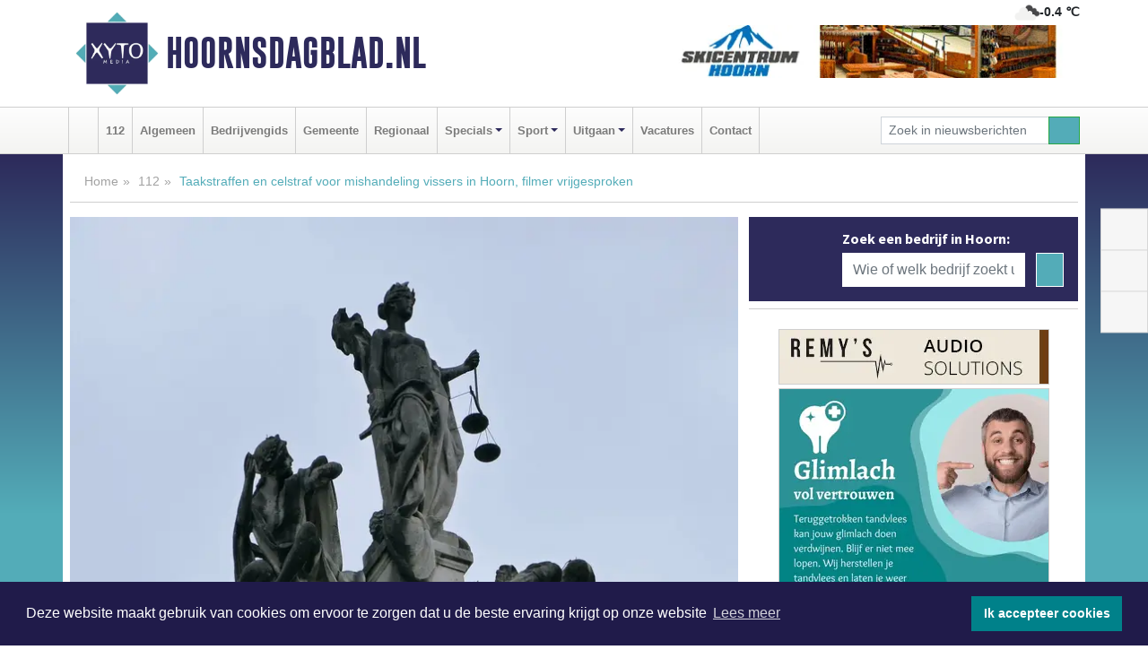

--- FILE ---
content_type: text/html; charset=UTF-8
request_url: https://www.hoornsdagblad.nl/112/taakstraffen-en-celstraf-voor-mishandeling-vissers-in-hoorn-filmer-vrijgesproken
body_size: 10447
content:
<!DOCTYPE html><html
lang="nl"><head><meta
charset="utf-8"><meta
http-equiv="Content-Type" content="text/html; charset=UTF-8"><meta
name="description" content="Taakstraffen en celstraf voor mishandeling vissers in Hoorn, filmer vrijgesproken. Lees dit nieuwsbericht op Hoornsdagblad.nl"><meta
name="author" content="Hoornsdagblad.nl"><link
rel="schema.DC" href="http://purl.org/dc/elements/1.1/"><link
rel="schema.DCTERMS" href="http://purl.org/dc/terms/"><link
rel="preload" as="font" type="font/woff" href="https://www.hoornsdagblad.nl/fonts/fontawesome/fa-brands-400.woff" crossorigin="anonymous"><link
rel="preload" as="font" type="font/woff2" href="https://www.hoornsdagblad.nl/fonts/fontawesome/fa-brands-400.woff2" crossorigin="anonymous"><link
rel="preload" as="font" type="font/woff" href="https://www.hoornsdagblad.nl/fonts/fontawesome/fa-regular-400.woff" crossorigin="anonymous"><link
rel="preload" as="font" type="font/woff2" href="https://www.hoornsdagblad.nl/fonts/fontawesome/fa-regular-400.woff2" crossorigin="anonymous"><link
rel="preload" as="font" type="font/woff" href="https://www.hoornsdagblad.nl/fonts/fontawesome/fa-solid-900.woff" crossorigin="anonymous"><link
rel="preload" as="font" type="font/woff2" href="https://www.hoornsdagblad.nl/fonts/fontawesome/fa-solid-900.woff2" crossorigin="anonymous"><link
rel="preload" as="font" type="font/woff2" href="https://www.hoornsdagblad.nl/fonts/sourcesanspro-regular-v21-latin.woff2" crossorigin="anonymous"><link
rel="preload" as="font" type="font/woff2" href="https://www.hoornsdagblad.nl/fonts/sourcesanspro-bold-v21-latin.woff2" crossorigin="anonymous"><link
rel="preload" as="font" type="font/woff2" href="https://www.hoornsdagblad.nl/fonts/gobold_bold-webfont.woff2" crossorigin="anonymous"><link
rel="shortcut icon" type="image/ico" href="https://www.hoornsdagblad.nl/favicon.ico?"><link
rel="icon" type="image/png" href="https://www.hoornsdagblad.nl/images/icons/favicon-16x16.png" sizes="16x16"><link
rel="icon" type="image/png" href="https://www.hoornsdagblad.nl/images/icons/favicon-32x32.png" sizes="32x32"><link
rel="icon" type="image/png" href="https://www.hoornsdagblad.nl/images/icons/favicon-96x96.png" sizes="96x96"><link
rel="manifest" href="https://www.hoornsdagblad.nl/manifest.json"><link
rel="icon" type="image/png" href="https://www.hoornsdagblad.nl/images/icons/android-icon-192x192.png" sizes="192x192"><link
rel="apple-touch-icon" href="https://www.hoornsdagblad.nl/images/icons/apple-icon-57x57.png" sizes="57x57"><link
rel="apple-touch-icon" href="https://www.hoornsdagblad.nl/images/icons/apple-icon-60x60.png" sizes="60x60"><link
rel="apple-touch-icon" href="https://www.hoornsdagblad.nl/images/icons/apple-icon-72x72.png" sizes="72x72"><link
rel="apple-touch-icon" href="https://www.hoornsdagblad.nl/images/icons/apple-icon-76x76.png" sizes="76x76"><link
rel="apple-touch-icon" href="https://www.hoornsdagblad.nl/images/icons/apple-icon-114x114.png" sizes="114x114"><link
rel="apple-touch-icon" href="https://www.hoornsdagblad.nl/images/icons/apple-icon-120x120.png" sizes="120x120"><link
rel="apple-touch-icon" href="https://www.hoornsdagblad.nl/images/icons/apple-icon-144x144.png" sizes="144x144"><link
rel="apple-touch-icon" href="https://www.hoornsdagblad.nl/images/icons/apple-icon-152x152.png" sizes="152x152"><link
rel="apple-touch-icon" href="https://www.hoornsdagblad.nl/images/icons/apple-icon-180x180.png" sizes="180x180"><link
rel="canonical" href="https://www.hoornsdagblad.nl/112/taakstraffen-en-celstraf-voor-mishandeling-vissers-in-hoorn-filmer-vrijgesproken"><meta
http-equiv="X-UA-Compatible" content="IE=edge"><meta
name="viewport" content="width=device-width, initial-scale=1, shrink-to-fit=no"><meta
name="format-detection" content="telephone=no"><meta
name="dcterms.creator" content="copyright (c) 2026 - Xyto.nl"><meta
name="dcterms.format" content="text/html; charset=UTF-8"><meta
name="theme-color" content="#0d0854"><meta
name="msapplication-TileColor" content="#0d0854"><meta
name="msapplication-TileImage" content="https://www.hoornsdagblad.nl/images/icons/ms-icon-144x144.png"><meta
name="msapplication-square70x70logo" content="https://www.hoornsdagblad.nl/images/icons/ms-icon-70x70.png"><meta
name="msapplication-square150x150logo" content="https://www.hoornsdagblad.nl/images/icons/ms-icon-150x150.png"><meta
name="msapplication-wide310x150logo" content="https://www.hoornsdagblad.nl/images/icons/ms-icon-310x150.png"><meta
name="msapplication-square310x310logo" content="https://www.hoornsdagblad.nl/images/icons/ms-icon-310x310.png"><meta
property="fb:pages" content="278481988995788"><meta
name="dcterms.title" content="Taakstraffen en celstraf voor mishandeling vissers in Hoorn, filmer vrijgesproken"><meta
name="dcterms.subject" content="nieuws"><meta
name="dcterms.description" content="Taakstraffen en celstraf voor mishandeling vissers in Hoorn, filmer vrijgesproken. Lees dit nieuwsbericht op Hoornsdagblad.nl"><meta
property="og:title" content="Taakstraffen en celstraf voor mishandeling vissers in Hoorn, filmer vrijgesproken"><meta
property="og:type" content="article"><meta
property="og:image" content="https://www.hoornsdagblad.nl/image/28349_43994_375_375.webp"><meta
property="og:image:width" content="563"><meta
property="og:image:height" content="375"><meta
property="og:url" content="https://www.hoornsdagblad.nl/112/taakstraffen-en-celstraf-voor-mishandeling-vissers-in-hoorn-filmer-vrijgesproken"><meta
property="og:site_name" content="https://www.hoornsdagblad.nl/"><meta
property="og:description" content="Taakstraffen en celstraf voor mishandeling vissers in Hoorn, filmer vrijgesproken. Lees dit nieuwsbericht op Hoornsdagblad.nl"><link
rel="icon" type="image/x-icon" href="https://www.hoornsdagblad.nl/favicon.ico"><title>Taakstraffen en celstraf voor mishandeling vissers in Hoorn, filmer vrijgesproken</title><base
href="https://www.hoornsdagblad.nl/"> <script>var rootURL='https://www.hoornsdagblad.nl/';</script><link
type="text/css" href="https://www.hoornsdagblad.nl/css/libsblue.min.css?1764842389" rel="stylesheet" media="screen"><script>window.addEventListener("load",function(){window.cookieconsent.initialise({"palette":{"popup":{"background":"#201B4A","text":"#FFFFFF"},"button":{"background":"#00818A"}},"theme":"block","position":"bottom","static":false,"content":{"message":"Deze website maakt gebruik van cookies om ervoor te zorgen dat u de beste ervaring krijgt op onze website","dismiss":"Ik accepteer cookies","link":"Lees meer","href":"https://www.hoornsdagblad.nl/page/cookienotice",}})});</script> <link
rel="preconnect" href="https://www.google-analytics.com/"> <script async="async" src="https://www.googletagmanager.com/gtag/js?id=UA-80663661-4"></script><script>window.dataLayer=window.dataLayer||[];function gtag(){dataLayer.push(arguments);}
gtag('js',new Date());gtag('config','UA-80663661-4');</script> </head><body> <script type="text/javascript">const applicationServerPublicKey='BM0ijZB7EHg30_zgnz17ZwIWf05tx8AFNUzr-iWwgoL4KvjGEjdP-xYM9xyl2n0xrfUYkygDZR5t4wRKtLka36E';</script><script type="application/ld+json">{
			"@context":"https://schema.org",
			"@type":"WebSite",
			"@id":"#WebSite",
			"url":"https://www.hoornsdagblad.nl/",
			"inLanguage": "nl-nl",
			"publisher":{
				"@type":"Organization",
				"name":"Hoornsdagblad.nl",
				"email": "redactie@xyto.nl",
				"telephone": "072 8200 600",
				"url":"https://www.hoornsdagblad.nl/",
				"sameAs": ["https://www.facebook.com/Hoorns-Dagblad-278481988995788/","https://twitter.com/xyto_hoorn","https://www.youtube.com/channel/UCfuP4gg95eWxkYIfbFEm2yQ"],
				"logo":
				{
         			"@type":"ImageObject",
         			"width":"300",
         			"url":"https://www.hoornsdagblad.nl/images/design/xyto/logo.png",
         			"height":"300"
      			}
			},
			"potentialAction": 
			{
				"@type": "SearchAction",
				"target": "https://www.hoornsdagblad.nl/newssearch?searchtext={search_term_string}",
				"query-input": "required name=search_term_string"
			}
		}</script><div
class="container brandbar"><div
class="row"><div
class="col-12 col-md-9 col-lg-7"><div
class="row no-gutters"><div
class="col-2 col-md-2 logo"><picture><source
type="image/webp" srcset="https://www.hoornsdagblad.nl/images/design/xyto/logo.webp"></source><source
type="image/png" srcset="https://www.hoornsdagblad.nl/images/design/xyto/logo.png"></source><img
class="img-fluid" width="300" height="300" alt="logo" src="https://www.hoornsdagblad.nl/images/design/xyto/logo.png"></picture></div><div
class="col-8 col-md-10 my-auto"><span
class="domain"><a
href="https://www.hoornsdagblad.nl/">Hoornsdagblad.nl</a></span></div><div
class="col-2 my-auto navbar-light d-block d-md-none text-center"><button
class="navbar-toggler p-0 border-0" type="button" data-toggle="offcanvas" data-disableScrolling="false" aria-label="Toggle Navigation"><span
class="navbar-toggler-icon"></span></button></div></div></div><div
class="col-12 col-md-3 col-lg-5 d-none d-md-block">
<span
class="align-text-top float-right weather"><img
class="img-fluid" width="70" height="70" src="https://www.hoornsdagblad.nl/images/weather/04n.png" alt="Half bewolkt"><strong>-0.4 ℃</strong></span><div><a
href="https://www.hoornsdagblad.nl/out/14153" class="banner" style="--aspect-ratio:468/60; --max-width:468px" target="_blank" onclick="gtag('event', 'banner-click', {'eventCategory': 'Affiliate', 'eventLabel': 'skicentrum-hoorn - 14153'});" rel="nofollow noopener"><picture><source
type="image/webp" data-srcset="https://www.hoornsdagblad.nl/banner/1id6y_14153.webp"></source><source
data-srcset="https://www.hoornsdagblad.nl/banner/1id6y_14153.gif" type="image/gif"></source><img
class="img-fluid lazyload" data-src="https://www.hoornsdagblad.nl/banner/1id6y_14153.gif" alt="skicentrum-hoorn" width="468" height="60"></picture></a></div></div></div></div><nav
class="navbar navbar-expand-md navbar-light bg-light menubar sticky-top p-0"><div
class="container"><div
class="navbar-collapse offcanvas-collapse" id="menubarMain"><div
class="d-md-none border text-center p-2" id="a2hs"><div
class=""><p>Hoornsdagblad.nl als app?</p>
<button
type="button" class="btn btn-link" id="btn-a2hs-no">Nee, nu niet</button><button
type="button" class="btn btn-success" id="btn-a2hs-yes">Installeren</button></div></div><ul
class="nav navbar-nav mr-auto"><li
class="nav-item pl-1 pr-1"><a
class="nav-link" href="https://www.hoornsdagblad.nl/" title="Home"><i
class="fas fa-home" aria-hidden="true"></i></a></li><li
class="nav-item pl-1 pr-1"><a
class="nav-link" href="112">112</a></li><li
class="nav-item pl-1 pr-1"><a
class="nav-link" href="algemeen">Algemeen</a></li><li
class="nav-item pl-1 pr-1"><a
class="nav-link" href="bedrijvengids">Bedrijvengids</a></li><li
class="nav-item pl-1 pr-1"><a
class="nav-link" href="gemeente">Gemeente</a></li><li
class="nav-item pl-1 pr-1"><a
class="nav-link" href="regio">Regionaal</a></li><li
class="nav-item dropdown pl-1 pr-1">
<a
class="nav-link dropdown-toggle" href="#" id="navbarDropdown6" role="button" data-toggle="dropdown" aria-haspopup="true" aria-expanded="false">Specials</a><div
class="dropdown-menu p-0" aria-labelledby="navbarDropdown6">
<a
class="dropdown-item" href="specials"><strong>Specials</strong></a><div
class="dropdown-divider m-0"></div>
<a
class="dropdown-item" href="buitenleven">Buitenleven</a><div
class="dropdown-divider m-0"></div>
<a
class="dropdown-item" href="camperspecial">Campers</a><div
class="dropdown-divider m-0"></div>
<a
class="dropdown-item" href="feestdagen">Feestdagen</a><div
class="dropdown-divider m-0"></div>
<a
class="dropdown-item" href="goededoelen">Goede doelen</a><div
class="dropdown-divider m-0"></div>
<a
class="dropdown-item" href="trouwspecial">Trouwen</a><div
class="dropdown-divider m-0"></div>
<a
class="dropdown-item" href="uitvaartspecial">Uitvaart</a><div
class="dropdown-divider m-0"></div>
<a
class="dropdown-item" href="vakantie">Vakantie</a><div
class="dropdown-divider m-0"></div>
<a
class="dropdown-item" href="watersport">Watersport</a><div
class="dropdown-divider m-0"></div>
<a
class="dropdown-item" href="wonen">Wonen</a><div
class="dropdown-divider m-0"></div>
<a
class="dropdown-item" href="zorg-en-gezondheid">Zorg en gezondheid</a></div></li><li
class="nav-item dropdown pl-1 pr-1">
<a
class="nav-link dropdown-toggle" href="#" id="navbarDropdown7" role="button" data-toggle="dropdown" aria-haspopup="true" aria-expanded="false">Sport</a><div
class="dropdown-menu p-0" aria-labelledby="navbarDropdown7">
<a
class="dropdown-item" href="sport"><strong>Sport</strong></a><div
class="dropdown-divider m-0"></div>
<a
class="dropdown-item" href="hv-hoorn">HV Hoorn</a></div></li><li
class="nav-item dropdown pl-1 pr-1">
<a
class="nav-link dropdown-toggle" href="#" id="navbarDropdown8" role="button" data-toggle="dropdown" aria-haspopup="true" aria-expanded="false">Uitgaan</a><div
class="dropdown-menu p-0" aria-labelledby="navbarDropdown8">
<a
class="dropdown-item" href="uitgaan"><strong>Uitgaan</strong></a><div
class="dropdown-divider m-0"></div>
<a
class="dropdown-item" href="dagje-weg">Dagje weg</a></div></li><li
class="nav-item pl-1 pr-1"><a
class="nav-link" href="vacatures">Vacatures</a></li><li
class="nav-item pl-1 pr-1"><a
class="nav-link" href="contact">Contact</a></li></ul><form
class="form-inline my-2 my-lg-0" role="search" action="https://www.hoornsdagblad.nl/newssearch"><div
class="input-group input-group-sm">
<input
id="searchtext" class="form-control" name="searchtext" type="text" aria-label="Zoek in nieuwsberichten" placeholder="Zoek in nieuwsberichten" required="required"><div
class="input-group-append"><button
class="btn btn-outline-success my-0" type="submit" aria-label="Zoeken"><span
class="far fa-search"></span></button></div></div></form></div></div></nav><div
class="container-fluid main"> <script type="application/ld+json">{
			   "@context":"https://schema.org",
			   "@type":"NewsArticle",
			   "author":{
			      "@type":"Person",
			      "name":"Redactie"
			   },
			   "description":"HOORN - De rechtbank Noord-Holland heeft 3 verdachten van mishandeling van 2 vissers, gepleegd in juni 2022 in recreatiegebied de Hulk in Hoorn, veroordeeld voor openlijke geweldpleging. Hierbij raakte één van de vissers ernstig gewond met blijvende blindheid aan één oog tot gevolg. De 3 verdachten [...]",
			   "datePublished":"2023-12-21T21:20:05+01:00",
			   "isAccessibleForFree":"true",
			   "mainEntityOfPage":{
			      "@type":"WebPage",
			      "name":"Taakstraffen en celstraf voor mishandeling vissers in Hoorn, filmer vrijgesproken",
			      "description":"HOORN - De rechtbank Noord-Holland heeft 3 verdachten van mishandeling van 2 vissers, gepleegd in juni 2022 in recreatiegebied de Hulk in Hoorn, veroordeeld voor openlijke geweldpleging. Hierbij raakte één van de vissers ernstig gewond met blijvende blindheid aan één oog tot gevolg. De 3 verdachten [...]",
			      "@id":"https://www.hoornsdagblad.nl/112/taakstraffen-en-celstraf-voor-mishandeling-vissers-in-hoorn-filmer-vrijgesproken",
			      "url":"https://www.hoornsdagblad.nl/112/taakstraffen-en-celstraf-voor-mishandeling-vissers-in-hoorn-filmer-vrijgesproken"
			   },
			   "copyrightYear":"2023",
			   "publisher":{
			      "@type":"Organization",
			      "name":"Hoornsdagblad.nl",
			      "logo":{
			         "@type":"ImageObject",
			         "width":"300",
			         "url":"https://www.hoornsdagblad.nl/images/design/xyto/logo.png",
			         "height":"300"
			      }
			   },
			   "@id":"https://www.hoornsdagblad.nl/112/taakstraffen-en-celstraf-voor-mishandeling-vissers-in-hoorn-filmer-vrijgesproken#Article",
			   "headline":"HOORN - De rechtbank Noord-Holland heeft 3 verdachten van mishandeling van 2 vissers, gepleegd in [...]",
			   "image": "https://www.hoornsdagblad.nl/image/28349_43994_500_500.webp",
			   "articleSection":"112"
			}</script><div
class="container content p-0 pb-md-5 p-md-2"><div
class="row no-gutters-xs"><div
class="col-12"><ol
class="breadcrumb d-none d-md-block"><li><a
href="https://www.hoornsdagblad.nl/">Home</a></li><li><a
href="https://www.hoornsdagblad.nl/112">112</a></li><li
class="active">Taakstraffen en celstraf voor mishandeling vissers in Hoorn, filmer vrijgesproken</li></ol></div></div><div
class="row no-gutters-xs"><div
class="col-12 col-md-8"><div
class="card article border-0"><div
class="card-header p-0"><div
class="newsitemimages topimage"><a
class="d-block" style="--aspect-ratio: 3/2;" data-sources='[{"type": "image/webp","srcset": "https://www.hoornsdagblad.nl/image/28349_43994_1200_1200.webp"},{"type": "image/jpeg","srcset": "https://www.hoornsdagblad.nl/image/28349_43994_1200_1200.jpg"}]' href="https://www.hoornsdagblad.nl/image/28349_43994_1200_1200.webp"><picture><source
type="image/webp" srcset="https://www.hoornsdagblad.nl/image/28349_43994_250_250.webp 375w, https://www.hoornsdagblad.nl/image/28349_43994_375_375.webp 563w, https://www.hoornsdagblad.nl/image/28349_43994_500_500.webp 750w"></source><source
type="image/jpeg" srcset="https://www.hoornsdagblad.nl/image/28349_43994_250_250.jpg 375w, https://www.hoornsdagblad.nl/image/28349_43994_375_375.jpg 563w, https://www.hoornsdagblad.nl/image/28349_43994_500_500.jpg 750w"></source><img
src="image/28349_43994_500_500.webp" class="img-fluid" srcset="https://www.hoornsdagblad.nl/image/28349_43994_250_250.jpg 375w, https://www.hoornsdagblad.nl/image/28349_43994_375_375.jpg 563w, https://www.hoornsdagblad.nl/image/28349_43994_500_500.jpg 750w" sizes="(min-width: 1000px) 750px,  (min-width: 400px) 563px, 375px" alt="Taakstraffen en celstraf voor mishandeling vissers in Hoorn, filmer vrijgesproken" width="750" height="500"></picture></a></div></div><div
class="card-body mt-3 p-2 p-md-1"><h1>Taakstraffen en celstraf voor mishandeling vissers in Hoorn, filmer vrijgesproken</h1><div
class="d-flex justify-content-between article-information mb-3"><div>Door <strong>Redactie</strong> op Donderdag 21 december 2023, 21:20 uur
<i
class="fas fa-tags" aria-hidden="true"></i> <a
href="tag/verdachten">verdachten</a>, <a
href="tag/vissers">vissers</a>, <a
href="tag/veroordeeld">veroordeeld</a>
<i
class="fas fa-folder" aria-hidden="true"></i> <a
href="112">112</a></div><div
class="ml-3 text-right">
Bron: <a
href="https://www.rechtspraak.nl/Organisatie-en-contact/Organisatie/Rechtbanken/Rechtbank-Noord-Holland/Nieuws/Paginas/Taakstraffen-en-celstraf-voor-mishandeling-vissers-in-Hoorn-en-filmer-vrijgesproken.aspx" target="_blank" rel="noopener nofollow">Rechtspraak.nl</a></div></div><div
class="article-text"><b>HOORN - De rechtbank Noord-Holland heeft 3 verdachten van mishandeling van 2 vissers, gepleegd in juni 2022 in recreatiegebied de Hulk in Hoorn, veroordeeld voor openlijke geweldpleging. Hierbij raakte één van de vissers ernstig gewond met blijvende blindheid aan één oog tot gevolg. De 3 verdachten krijgen taakstraffen variërend van 120 tot 150 uur. Een van hen is ook veroordeeld voor het bezit van harddrugs en krijgt naast zijn taakstraf ook een gevangenisstraf van 45 dagen, gelijk aan de tijd die hij in voorarrest heeft gezeten. Deze 3 verdachten zijn ook veroordeeld tot het betalen van een schadevergoeding aan het slachtoffer dat gewond is geraakt. De 4e verdachte, die alleen het incident filmde, heeft volgens de rechtbank niet bijgedragen aan het geweld en is vrijgesproken.</b><p><br
/></p><h2>Kapotte peddels</h2><p></p><p></p><p></p><p>Op 22 juni 2022 maakten de verdachten samen met een 5de verdachte, die al eerder is veroordeeld, een kanotocht in recreatiegebied de Hulk in Hoorn. Toen de jongens volgens de 2 vissers door of te dicht langs de vislijnen voeren, ontstond een scheldpartij. De verdachten zijn enige tijd later met peddels in de hand lopend teruggegaan naar de vissers. Ze stelden zich bovenaan het talud in een rij op en zijn vervolgens met hun peddels in de hand het talud afgelopen richting de vissers. Twee verdachten hadden op dat moment een peddel waarvan het blad was afgebroken.<br
/></p><p></p><p></p><h2>Oordeel van de rechtbank</h2><p></p><p></p><p></p><p>Naar het oordeel van de rechtbank hebben de verdachten gezamenlijk de confrontatie opgezocht met beide vissers en vervolgens met zijn vieren openlijk geweld uitgeoefend op de 2 slachtoffers door met de peddels dreigend op de vissers af te lopen, op en in de richting van de slachtoffers te slaan en een scherpe afgebroken peddel in het gezicht van 1 van de vissers te gooien.</p><p>De verdachten hebben zich schuldig gemaakt aan openlijke geweldpleging. Het geweld heeft grote impact gehad op het slachtoffer en zijn partner, die ook bij het incident aanwezig was. Openlijke geweldpleging, gepleegd op klaarlichte dag in een recreatiegebied, draagt bij aan gevoelens van angst en onveiligheid onder burgers. De rechtbank rekent dit de verdachten zeer aan. De 5de medeverdachte, die de kapotte peddel gooide waardoor het ernstige oogletsel is veroorzaakt, is op 20 april 2023 veroordeeld tot 2 jaar gevangenisstraf, waarvan 6 maanden voorwaardelijk.<br
/><br
/><br
/></p><p></p><p></p></div><div
class="row no-gutters-xs"><div
class="col-12 col-md-12 mb-3"></div></div></div><div
class="d-block d-md-none"><div
class="container bannerrow pb-3"><div
class="row mx-auto"><div
class="col-12 col-md-6 mt-3"><a
href="https://www.hoornsdagblad.nl/out/13806" class="banner" style="--aspect-ratio:468/60; --max-width:468px" target="_blank" onclick="gtag('event', 'banner-click', {'eventCategory': 'Affiliate', 'eventLabel': 'ijssalon-vivaldi-hoorn-bv - 13806'});" rel="nofollow noopener"><picture><source
type="image/webp" data-srcset="https://www.hoornsdagblad.nl/banner/12m5c_13806.webp"></source><source
data-srcset="https://www.hoornsdagblad.nl/banner/12m5c_13806.gif" type="image/gif"></source><img
class="img-fluid lazyload" data-src="https://www.hoornsdagblad.nl/banner/12m5c_13806.gif" alt="ijssalon-vivaldi-hoorn-bv" width="468" height="60"></picture></a></div></div></div></div><div
class="card-body mt-3 p-2 p-md-1 whatsapp"><div
class="row"><div
class="col-2 p-0 d-none d-md-block"><img
data-src="https://www.hoornsdagblad.nl/images/whatsapp.png" width="100" height="100" class="img-fluid float-left pt-md-4 pl-md-4 d-none d-md-block lazyload" alt="Whatsapp"></div><div
class="col-12 col-md-8 text-center p-1"><p>Heb je een leuke tip, foto of video die je met ons wilt delen?</p>
<span>APP ONS!</span><span> T.
<a
href="https://api.whatsapp.com/send?phone=31657471321">06 - 574 71 321</a></span></div><div
class="col-2 p-0 d-none d-md-block"><img
data-src="https://www.hoornsdagblad.nl/images/phone-in-hand.png" width="138" height="160" class="img-fluid lazyload" alt="telefoon in hand"></div></div></div><div
class="card-footer"><div
class="row no-gutters-xs sharemedia"><div
class="col-12 col-md-12 likebutton pb-3"><div
class="fb-like" data-layout="standard" data-action="like" data-size="large" data-share="false" data-show-faces="false" data-href="https://www.hoornsdagblad.nl/112%2Ftaakstraffen-en-celstraf-voor-mishandeling-vissers-in-hoorn-filmer-vrijgesproken"></div></div><div
class="col-12 col-md-4 mb-2"><a
class="btn btn-social btn-facebook w-100" href="javascript:shareWindow('https://www.facebook.com/sharer/sharer.php?u=https://www.hoornsdagblad.nl/112%2Ftaakstraffen-en-celstraf-voor-mishandeling-vissers-in-hoorn-filmer-vrijgesproken')"><span
class="fab fa-facebook-f"></span>Deel op Facebook</a></div><div
class="col-12 col-md-4 mb-2"><a
class="btn btn-social btn-twitter w-100" data-size="large" href="javascript:shareWindow('https://x.com/intent/tweet?text=Taakstraffen%20en%20celstraf%20voor%20mishandeling%20vissers%20in%20Hoorn,%20filmer%20vrijgesproken&amp;url=https://www.hoornsdagblad.nl/112%2Ftaakstraffen-en-celstraf-voor-mishandeling-vissers-in-hoorn-filmer-vrijgesproken')"><span
class="fab fa-x-twitter"></span>Post op X</a></div><div
class="col-12 col-md-4 mb-2"><a
class="btn btn-social btn-google w-100" href="mailto:redactie@xyto.nl?subject=%5BTip%20de%20redactie%5D%20-%20Taakstraffen%20en%20celstraf%20voor%20mishandeling%20vissers%20in%20Hoorn,%20filmer%20vrijgesproken&amp;body=https://www.hoornsdagblad.nl/112%2Ftaakstraffen-en-celstraf-voor-mishandeling-vissers-in-hoorn-filmer-vrijgesproken"><span
class="fas fa-envelope"></span>Tip de redactie</a></div></div></div></div><div
class="card border-0 p-0 mb-3 related"><div
class="card-header"><h4 class="mb-0">Verder in het nieuws:</h4></div><div
class="card-body p-0"><div
class="row no-gutters-xs"><div
class="col-12 col-md-6 article-related mt-3"><div
class="row no-gutters-xs h-100 mr-2"><div
class="col-4 p-2"><a
href="112/drie-aanhoudingen-na-meerdere-straatroven-in-hoorn" title=""><picture><source
type="image/webp" data-srcset="https://www.hoornsdagblad.nl/image/28343_43986_175_175.webp"></source><source
type="image/jpeg" data-srcset="https://www.hoornsdagblad.nl/image/28343_43986_175_175.jpg"></source><img
class="img-fluid lazyload" data-src="https://www.hoornsdagblad.nl/image/28343_43986_175_175.jpg" alt="Drie aanhoudingen na meerdere straatroven in Hoorn" width="263" height="175"></picture></a></div><div
class="col-8 p-2"><h5 class="mt-0"><a
href="112/drie-aanhoudingen-na-meerdere-straatroven-in-hoorn" title="">Drie aanhoudingen na meerdere straatroven in Hoorn</a></h5></div></div></div><div
class="col-12 col-md-6 article-related mt-3"><div
class="row no-gutters-xs h-100 mr-2"><div
class="col-4 p-2"><a
href="112/om-eist-tot-negen-maanden-cel-voor-openlijk-geweld-tegen-vissers-in-hoorn" title=""><picture><source
type="image/webp" data-srcset="https://www.hoornsdagblad.nl/image/28287_43898_175_175.webp"></source><source
type="image/jpeg" data-srcset="https://www.hoornsdagblad.nl/image/28287_43898_175_175.jpg"></source><img
class="img-fluid lazyload" data-src="https://www.hoornsdagblad.nl/image/28287_43898_175_175.jpg" alt="OM eist tot negen maanden cel voor openlijk geweld tegen vissers in Hoorn" width="263" height="175"></picture></a></div><div
class="col-8 p-2"><h5 class="mt-0"><a
href="112/om-eist-tot-negen-maanden-cel-voor-openlijk-geweld-tegen-vissers-in-hoorn" title="">OM eist tot negen maanden cel voor openlijk geweld tegen vissers in Hoorn</a></h5></div></div></div><div
class="col-12 col-md-6 article-related mt-3"><div
class="row no-gutters-xs h-100 mr-2"><div
class="col-4 p-2"><a
href="112/belangrijke-heronelijn-naar-engeland-gestopt" title=""><picture><source
type="image/webp" data-srcset="https://www.hoornsdagblad.nl/image/28101_43585_175_175.webp"></source><source
type="image/jpeg" data-srcset="https://www.hoornsdagblad.nl/image/28101_43585_175_175.jpg"></source><img
class="img-fluid lazyload" data-src="https://www.hoornsdagblad.nl/image/28101_43585_175_175.jpg" alt="Belangrijke heroïnelijn naar Engeland gestopt" width="263" height="175"></picture></a></div><div
class="col-8 p-2"><h5 class="mt-0"><a
href="112/belangrijke-heronelijn-naar-engeland-gestopt" title="">Belangrijke heroïnelijn naar Engeland gestopt</a></h5></div></div></div></div></div></div></div><div
class="col-12 col-md-4 companysidebar"><div
class="media companysearch p-3">
<i
class="fas fa-map-marker-alt fa-4x align-middle mr-3 align-self-center d-none d-md-block" style="vertical-align: middle;"></i><div
class="media-body align-self-center"><div
class="card"><div
class="card-title d-none d-md-block"><h3>Zoek een bedrijf in Hoorn:</h3></div><div
class="card-body w-100"><form
method="get" action="https://www.hoornsdagblad.nl/bedrijvengids"><div
class="row"><div
class="col-10"><input
type="text" name="what" value="" class="form-control border-0" placeholder="Wie of welk bedrijf zoekt u?" aria-label="Wie of welk bedrijf zoekt u?"></div><div
class="col-2"><button
type="submit" value="Zoeken" aria-label="Zoeken" class="btn btn-primary"><i
class="fas fa-caret-right"></i></button></div></div></form></div></div></div></div><div
class="banners mt-2"><div
class="row no-gutters-xs"><div
class="col-12"><div
class="card"><div
class="card-body"><div
id="carousel-banners-hrn_newspage" class="carousel slide" data-ride="carousel" data-interval="8000"><div
class="carousel-inner"><div
class="carousel-item active"><div
class="row"><div
class="col-12 text-center"><a
href="https://www.hoornsdagblad.nl/out/14213" class="banner" style="--aspect-ratio:300/60; --max-width:300px" target="_blank" onclick="gtag('event', 'banner-click', {'eventCategory': 'Affiliate', 'eventLabel': 'remys-audio-solutions - 14213'});" rel="nofollow noopener"><picture><source
type="image/webp" data-srcset="https://www.hoornsdagblad.nl/banner/10d7l_14213.webp"></source><source
data-srcset="https://www.hoornsdagblad.nl/banner/10d7l_14213.gif" type="image/gif"></source><img
class="img-fluid lazyload" data-src="https://www.hoornsdagblad.nl/banner/10d7l_14213.gif" alt="remys-audio-solutions" width="300" height="60"></picture></a></div><div
class="col-12 text-center"><a
href="https://www.hoornsdagblad.nl/out/14232" class="banner" style="--aspect-ratio:300/300; --max-width:300px" target="_blank" onclick="gtag('event', 'banner-click', {'eventCategory': 'Affiliate', 'eventLabel': 'ppi-nh - 14232'});" rel="nofollow noopener"><picture><source
type="image/webp" data-srcset="https://www.hoornsdagblad.nl/banner/10a5c_14232.webp"></source><source
data-srcset="https://www.hoornsdagblad.nl/banner/10a5c_14232.gif" type="image/gif"></source><img
class="img-fluid lazyload" data-src="https://www.hoornsdagblad.nl/banner/10a5c_14232.gif" alt="ppi-nh" width="300" height="300"></picture></a></div><div
class="col-12 text-center"><a
href="https://www.hoornsdagblad.nl/out/14196" class="banner" style="--aspect-ratio:300/300; --max-width:300px" target="_blank" onclick="gtag('event', 'banner-click', {'eventCategory': 'Affiliate', 'eventLabel': 'bouwzaak-bv - 14196'});" rel="nofollow noopener"><picture><source
type="image/webp" data-srcset="https://www.hoornsdagblad.nl/banner/10dm6_14196.webp"></source><source
data-srcset="https://www.hoornsdagblad.nl/banner/10dm6_14196.gif" type="image/gif"></source><img
class="img-fluid lazyload" data-src="https://www.hoornsdagblad.nl/banner/10dm6_14196.gif" alt="bouwzaak-bv" width="300" height="300"></picture></a></div><div
class="col-12 text-center"><a
href="https://www.hoornsdagblad.nl/out/14251" class="banner" style="--aspect-ratio:300/60; --max-width:300px" target="_blank" onclick="gtag('event', 'banner-click', {'eventCategory': 'Affiliate', 'eventLabel': 'john-van-es-autos - 14251'});" rel="nofollow noopener"><picture><source
type="image/webp" data-srcset="https://www.hoornsdagblad.nl/banner/128gq_14251.webp"></source><source
data-srcset="https://www.hoornsdagblad.nl/banner/128gq_14251.gif" type="image/gif"></source><img
class="img-fluid lazyload" data-src="https://www.hoornsdagblad.nl/banner/128gq_14251.gif" alt="john-van-es-autos" width="300" height="60"></picture></a></div><div
class="col-12 text-center"><a
href="https://www.hoornsdagblad.nl/out/13654" class="banner" style="--aspect-ratio:300/300; --max-width:300px" target="_blank" onclick="gtag('event', 'banner-click', {'eventCategory': 'Affiliate', 'eventLabel': 'bedrijfsgezondheidsdienst-noordwest - 13654'});" rel="nofollow noopener"><picture><source
type="image/webp" data-srcset="https://www.hoornsdagblad.nl/banner/1276l_13654.webp"></source><source
data-srcset="https://www.hoornsdagblad.nl/banner/1276l_13654.gif" type="image/gif"></source><img
class="img-fluid lazyload" data-src="https://www.hoornsdagblad.nl/banner/1276l_13654.gif" alt="bedrijfsgezondheidsdienst-noordwest" width="300" height="300"></picture></a></div><div
class="col-12 text-center"><a
href="https://www.hoornsdagblad.nl/out/14159" class="banner" style="--aspect-ratio:300/300; --max-width:300px" target="_blank" onclick="gtag('event', 'banner-click', {'eventCategory': 'Affiliate', 'eventLabel': 'medische-kliniek-velsen - 14159'});" rel="nofollow noopener"><picture><source
type="image/webp" data-srcset="https://www.hoornsdagblad.nl/banner/10dky_14159.webp"></source><source
data-srcset="https://www.hoornsdagblad.nl/banner/10dky_14159.gif" type="image/gif"></source><img
class="img-fluid lazyload" data-src="https://www.hoornsdagblad.nl/banner/10dky_14159.gif" alt="medische-kliniek-velsen" width="300" height="300"></picture></a></div><div
class="col-12 text-center"><a
href="https://www.hoornsdagblad.nl/out/13888" class="banner" style="--aspect-ratio:300/300; --max-width:300px" target="_blank" onclick="gtag('event', 'banner-click', {'eventCategory': 'Affiliate', 'eventLabel': 'de-vier-seizoenen - 13888'});" rel="nofollow noopener"><picture><source
type="image/webp" data-srcset="https://www.hoornsdagblad.nl/banner/12wh4_13888.webp"></source><source
data-srcset="https://www.hoornsdagblad.nl/banner/12wh4_13888.gif" type="image/gif"></source><img
class="img-fluid lazyload" data-src="https://www.hoornsdagblad.nl/banner/12wh4_13888.gif" alt="de-vier-seizoenen" width="300" height="300"></picture></a></div><div
class="col-12 text-center"><a
href="https://www.hoornsdagblad.nl/out/13964" class="banner" style="--aspect-ratio:300/300; --max-width:300px" target="_blank" onclick="gtag('event', 'banner-click', {'eventCategory': 'Affiliate', 'eventLabel': 'kinderpraktijk-theone-bv - 13964'});" rel="nofollow noopener"><picture><source
type="image/webp" data-srcset="https://www.hoornsdagblad.nl/banner/1ieya_13964.webp"></source><source
data-srcset="https://www.hoornsdagblad.nl/banner/1ieya_13964.gif" type="image/gif"></source><img
class="img-fluid lazyload" data-src="https://www.hoornsdagblad.nl/banner/1ieya_13964.gif" alt="kinderpraktijk-theone-bv" width="300" height="300"></picture></a></div><div
class="col-12 text-center"><a
href="https://www.hoornsdagblad.nl/out/14192" class="banner" style="--aspect-ratio:300/300; --max-width:300px" target="_blank" onclick="gtag('event', 'banner-click', {'eventCategory': 'Affiliate', 'eventLabel': 'extremos-dance-bv - 14192'});" rel="nofollow noopener"><picture><source
type="image/webp" data-srcset="https://www.hoornsdagblad.nl/banner/10500_14192.webp"></source><source
data-srcset="https://www.hoornsdagblad.nl/banner/10500_14192.gif" type="image/gif"></source><img
class="img-fluid lazyload" data-src="https://www.hoornsdagblad.nl/banner/10500_14192.gif" alt="extremos-dance-bv" width="300" height="300"></picture></a></div><div
class="col-12 text-center"><a
href="https://www.hoornsdagblad.nl/out/13752" class="banner" style="--aspect-ratio:300/60; --max-width:300px" target="_blank" onclick="gtag('event', 'banner-click', {'eventCategory': 'Affiliate', 'eventLabel': 'metaalhandel-blokdijk-bv - 13752'});" rel="nofollow noopener"><picture><source
type="image/webp" data-srcset="https://www.hoornsdagblad.nl/banner/12vc4_13752.webp"></source><source
data-srcset="https://www.hoornsdagblad.nl/banner/12vc4_13752.gif" type="image/gif"></source><img
class="img-fluid lazyload" data-src="https://www.hoornsdagblad.nl/banner/12vc4_13752.gif" alt="metaalhandel-blokdijk-bv" width="300" height="60"></picture></a></div><div
class="col-12 text-center"><a
href="https://www.hoornsdagblad.nl/out/14156" class="banner" style="--aspect-ratio:300/300; --max-width:300px" target="_blank" onclick="gtag('event', 'banner-click', {'eventCategory': 'Affiliate', 'eventLabel': 'victoria-garage-goudsblom-bv - 14156'});" rel="nofollow noopener"><picture><source
type="image/webp" data-srcset="https://www.hoornsdagblad.nl/banner/126mb_14156.webp"></source><source
data-srcset="https://www.hoornsdagblad.nl/banner/126mb_14156.gif" type="image/gif"></source><img
class="img-fluid lazyload" data-src="https://www.hoornsdagblad.nl/banner/126mb_14156.gif" alt="victoria-garage-goudsblom-bv" width="300" height="300"></picture></a></div><div
class="col-12 text-center"><a
href="https://www.hoornsdagblad.nl/out/14143" class="banner" style="--aspect-ratio:300/300; --max-width:300px" target="_blank" onclick="gtag('event', 'banner-click', {'eventCategory': 'Affiliate', 'eventLabel': 'bouwbedrijf-dg-holdorp - 14143'});" rel="nofollow noopener"><picture><source
type="image/webp" data-srcset="https://www.hoornsdagblad.nl/banner/10hcb_14143.webp"></source><source
data-srcset="https://www.hoornsdagblad.nl/banner/10hcb_14143.gif" type="image/gif"></source><img
class="img-fluid lazyload" data-src="https://www.hoornsdagblad.nl/banner/10hcb_14143.gif" alt="bouwbedrijf-dg-holdorp" width="300" height="300"></picture></a></div><div
class="col-12 text-center"><a
href="https://www.hoornsdagblad.nl/out/13836" class="banner" style="--aspect-ratio:300/60; --max-width:300px" target="_blank" onclick="gtag('event', 'banner-click', {'eventCategory': 'Affiliate', 'eventLabel': 'marosa-kindercentrum - 13836'});" rel="nofollow noopener"><picture><source
type="image/webp" data-srcset="https://www.hoornsdagblad.nl/banner/12t9a_13836.webp"></source><source
data-srcset="https://www.hoornsdagblad.nl/banner/12t9a_13836.gif" type="image/gif"></source><img
class="img-fluid lazyload" data-src="https://www.hoornsdagblad.nl/banner/12t9a_13836.gif" alt="marosa-kindercentrum" width="300" height="60"></picture></a></div><div
class="col-12 text-center"><a
href="https://www.hoornsdagblad.nl/out/12873" class="banner" style="--aspect-ratio:300/60; --max-width:300px" target="_blank" onclick="gtag('event', 'banner-click', {'eventCategory': 'Affiliate', 'eventLabel': 'jan-reek-natuursteen - 12873'});" rel="nofollow noopener"><picture><source
type="image/webp" data-srcset="https://www.hoornsdagblad.nl/banner/1id66_12873.webp"></source><source
data-srcset="https://www.hoornsdagblad.nl/banner/1id66_12873.gif" type="image/gif"></source><img
class="img-fluid lazyload" data-src="https://www.hoornsdagblad.nl/banner/1id66_12873.gif" alt="jan-reek-natuursteen" width="300" height="60"></picture></a></div><div
class="col-12 text-center"><a
href="https://www.hoornsdagblad.nl/out/14059" class="banner" style="--aspect-ratio:300/300; --max-width:300px" target="_blank" onclick="gtag('event', 'banner-click', {'eventCategory': 'Affiliate', 'eventLabel': 'molenaar-badkamers-katwijk-bv - 14059'});" rel="nofollow noopener"><picture><source
type="image/webp" data-srcset="https://www.hoornsdagblad.nl/banner/10dul_14059.webp"></source><source
data-srcset="https://www.hoornsdagblad.nl/banner/10dul_14059.gif" type="image/gif"></source><img
class="img-fluid lazyload" data-src="https://www.hoornsdagblad.nl/banner/10dul_14059.gif" alt="molenaar-badkamers-katwijk-bv" width="300" height="300"></picture></a></div></div></div><div
class="carousel-item"><div
class="row"><div
class="col-12 text-center"><a
href="https://www.hoornsdagblad.nl/out/14222" class="banner" style="--aspect-ratio:300/60; --max-width:300px" target="_blank" onclick="gtag('event', 'banner-click', {'eventCategory': 'Affiliate', 'eventLabel': 'organisatie-buro-mikki - 14222'});" rel="nofollow noopener"><picture><source
type="image/webp" data-srcset="https://www.hoornsdagblad.nl/banner/1i570_14222.webp"></source><source
data-srcset="https://www.hoornsdagblad.nl/banner/1i570_14222.gif" type="image/gif"></source><img
class="img-fluid lazyload" data-src="https://www.hoornsdagblad.nl/banner/1i570_14222.gif" alt="organisatie-buro-mikki" width="300" height="60"></picture></a></div><div
class="col-12 text-center"><a
href="https://www.hoornsdagblad.nl/out/12618" class="banner" style="--aspect-ratio:300/60; --max-width:300px" target="_blank" onclick="gtag('event', 'banner-click', {'eventCategory': 'Affiliate', 'eventLabel': 'autobedrijf-kroonenburg - 12618'});" rel="nofollow noopener"><picture><source
type="image/webp" data-srcset="https://www.hoornsdagblad.nl/banner/1iday_12618.webp"></source><source
data-srcset="https://www.hoornsdagblad.nl/banner/1iday_12618.gif" type="image/gif"></source><img
class="img-fluid lazyload" data-src="https://www.hoornsdagblad.nl/banner/1iday_12618.gif" alt="autobedrijf-kroonenburg" width="300" height="60"></picture></a></div><div
class="col-12 text-center"><a
href="https://www.hoornsdagblad.nl/out/14065" class="banner" style="--aspect-ratio:300/300; --max-width:300px" target="_blank" onclick="gtag('event', 'banner-click', {'eventCategory': 'Affiliate', 'eventLabel': 'erfrechtplanning-bv - 14065'});" rel="nofollow noopener"><picture><source
type="image/webp" data-srcset="https://www.hoornsdagblad.nl/banner/10rtc_14065.webp"></source><source
data-srcset="https://www.hoornsdagblad.nl/banner/10rtc_14065.gif" type="image/gif"></source><img
class="img-fluid lazyload" data-src="https://www.hoornsdagblad.nl/banner/10rtc_14065.gif" alt="erfrechtplanning-bv" width="300" height="300"></picture></a></div><div
class="col-12 text-center"><a
href="https://www.hoornsdagblad.nl/out/14164" class="banner" style="--aspect-ratio:300/300; --max-width:300px" target="_blank" onclick="gtag('event', 'banner-click', {'eventCategory': 'Affiliate', 'eventLabel': 'galerie-sarough - 14164'});" rel="nofollow noopener"><picture><source
type="image/webp" data-srcset="https://www.hoornsdagblad.nl/banner/10dmg_14164.webp"></source><source
data-srcset="https://www.hoornsdagblad.nl/banner/10dmg_14164.gif" type="image/gif"></source><img
class="img-fluid lazyload" data-src="https://www.hoornsdagblad.nl/banner/10dmg_14164.gif" alt="galerie-sarough" width="300" height="300"></picture></a></div><div
class="col-12 text-center"><a
href="https://www.hoornsdagblad.nl/out/13901" class="banner" style="--aspect-ratio:300/60; --max-width:300px" target="_blank" onclick="gtag('event', 'banner-click', {'eventCategory': 'Affiliate', 'eventLabel': 'van-rems-automaterialen-vof - 13901'});" rel="nofollow noopener"><picture><source
type="image/webp" data-srcset="https://www.hoornsdagblad.nl/banner/1ir7g_13901.webp"></source><source
data-srcset="https://www.hoornsdagblad.nl/banner/1ir7g_13901.gif" type="image/gif"></source><img
class="img-fluid lazyload" data-src="https://www.hoornsdagblad.nl/banner/1ir7g_13901.gif" alt="van-rems-automaterialen-vof" width="300" height="60"></picture></a></div><div
class="col-12 text-center"><a
href="https://www.hoornsdagblad.nl/out/14245" class="banner" style="--aspect-ratio:300/300; --max-width:300px" target="_blank" onclick="gtag('event', 'banner-click', {'eventCategory': 'Affiliate', 'eventLabel': 'stichting-museum-van-de-twintigste-eeuw - 14245'});" rel="nofollow noopener"><picture><source
type="image/webp" data-srcset="https://www.hoornsdagblad.nl/banner/10coq_14245.webp"></source><source
data-srcset="https://www.hoornsdagblad.nl/banner/10coq_14245.gif" type="image/gif"></source><img
class="img-fluid lazyload" data-src="https://www.hoornsdagblad.nl/banner/10coq_14245.gif" alt="stichting-museum-van-de-twintigste-eeuw" width="300" height="300"></picture></a></div><div
class="col-12 text-center"><a
href="https://www.hoornsdagblad.nl/out/14165" class="banner" style="--aspect-ratio:300/300; --max-width:300px" target="_blank" onclick="gtag('event', 'banner-click', {'eventCategory': 'Affiliate', 'eventLabel': 'dali-woningstoffering - 14165'});" rel="nofollow noopener"><picture><source
type="image/webp" data-srcset="https://www.hoornsdagblad.nl/banner/12pob_14165.webp"></source><source
data-srcset="https://www.hoornsdagblad.nl/banner/12pob_14165.gif" type="image/gif"></source><img
class="img-fluid lazyload" data-src="https://www.hoornsdagblad.nl/banner/12pob_14165.gif" alt="dali-woningstoffering" width="300" height="300"></picture></a></div><div
class="col-12 text-center"><a
href="https://www.hoornsdagblad.nl/out/14258" class="banner" style="--aspect-ratio:300/60; --max-width:300px" target="_blank" onclick="gtag('event', 'banner-click', {'eventCategory': 'Affiliate', 'eventLabel': 'zzpaint-schilderwerken - 14258'});" rel="nofollow noopener"><picture><source
type="image/webp" data-srcset="https://www.hoornsdagblad.nl/banner/1ihug_14258.webp"></source><source
data-srcset="https://www.hoornsdagblad.nl/banner/1ihug_14258.gif" type="image/gif"></source><img
class="img-fluid lazyload" data-src="https://www.hoornsdagblad.nl/banner/1ihug_14258.gif" alt="zzpaint-schilderwerken" width="300" height="60"></picture></a></div><div
class="col-12 text-center"><a
href="https://www.hoornsdagblad.nl/out/14152" class="banner" style="--aspect-ratio:300/300; --max-width:300px" target="_blank" onclick="gtag('event', 'banner-click', {'eventCategory': 'Affiliate', 'eventLabel': 'skicentrum-hoorn - 14152'});" rel="nofollow noopener"><picture><source
type="image/webp" data-srcset="https://www.hoornsdagblad.nl/banner/1id6y_14152.webp"></source><source
data-srcset="https://www.hoornsdagblad.nl/banner/1id6y_14152.gif" type="image/gif"></source><img
class="img-fluid lazyload" data-src="https://www.hoornsdagblad.nl/banner/1id6y_14152.gif" alt="skicentrum-hoorn" width="300" height="300"></picture></a></div><div
class="col-12 text-center"><a
href="https://www.hoornsdagblad.nl/out/14155" class="banner" style="--aspect-ratio:300/300; --max-width:300px" target="_blank" onclick="gtag('event', 'banner-click', {'eventCategory': 'Affiliate', 'eventLabel': 'velder - 14155'});" rel="nofollow noopener"><picture><source
type="image/webp" data-srcset="https://www.hoornsdagblad.nl/banner/10rh2_14155.webp"></source><source
data-srcset="https://www.hoornsdagblad.nl/banner/10rh2_14155.webp" type="image/webp"></source><img
class="img-fluid lazyload" data-src="https://www.hoornsdagblad.nl/banner/10rh2_14155.webp" alt="velder" width="300" height="300"></picture></a></div></div></div></div></div></div></div></div></div></div><div
class="card border-0 pb-3"><div
class="card-body p-0"><a
href="https://www.hoornsdagblad.nl/contact" class="d-block" style="--aspect-ratio: 368/212;"><picture><source
type="image/webp" data-srcset="https://www.hoornsdagblad.nl/images/xyto-advertentie.webp"></source><source
type="image/jpeg" data-srcset="https://www.hoornsdagblad.nl/images/xyto-advertentie.jpg"></source><img
data-src="https://www.hoornsdagblad.nl/images/xyto-advertentie.jpg" width="368" height="212" class="img-fluid lazyload" alt="XYTO advertentie"></picture></a></div></div><div
class="card topviewed pt-0"><div
class="card-header"><h5 class="card-title mb-0">
<i
class="far fa-newspaper" aria-hidden="true"></i>
Meest gelezen</h5></div><div
class="card-body"><div
class="row no-gutters-xs m-0"><div
class="col-4 p-1"><a
href="112/nieuwe-trajectcontrole-op-a7-tussen-hoorn-en-purmerend-gaat-aan" title="Nieuwe trajectcontrole op A7 tussen Hoorn en Purmerend gaat aan" class="d-block" style="--aspect-ratio: 3/2;"><picture><source
type="image/webp" data-srcset="https://www.hoornsdagblad.nl/image/32247_50906_175_175.webp"></source><source
type="image/jpeg" data-srcset="https://www.hoornsdagblad.nl/image/32247_50906_175_175.jpg"></source><img
class="mr-3 img-fluid border lazyload" alt="Nieuwe trajectcontrole op A7 tussen Hoorn en Purmerend gaat aan" data-src="https://www.hoornsdagblad.nl/image/32247_50906_175_175.jpg" width="263" height="175"></picture></a></div><div
class="col-8 p-1"><a
href="112/nieuwe-trajectcontrole-op-a7-tussen-hoorn-en-purmerend-gaat-aan" title="Nieuwe trajectcontrole op A7 tussen Hoorn en Purmerend gaat aan">Nieuwe trajectcontrole op A7 tussen Hoorn en Purmerend gaat aan</a></div></div><div
class="row no-gutters-xs m-0"><div
class="col-4 p-1"><a
href="regio/dinsdag-deal-museum-met-gratis-koffie-en-gebak" title="Dinsdag-deal museum met gratis koffie en gebak" class="d-block" style="--aspect-ratio: 3/2;"><picture><source
type="image/webp" data-srcset="https://www.hoornsdagblad.nl/image/32245_50898_175_175.webp"></source><source
type="image/jpeg" data-srcset="https://www.hoornsdagblad.nl/image/32245_50898_175_175.jpg"></source><img
class="mr-3 img-fluid border lazyload" alt="Dinsdag-deal museum met gratis koffie en gebak" data-src="https://www.hoornsdagblad.nl/image/32245_50898_175_175.jpg" width="263" height="175"></picture></a></div><div
class="col-8 p-1"><a
href="regio/dinsdag-deal-museum-met-gratis-koffie-en-gebak" title="Dinsdag-deal museum met gratis koffie en gebak">Dinsdag-deal museum met gratis koffie en gebak</a></div></div><div
class="row no-gutters-xs m-0"><div
class="col-4 p-1"><a
href="hv-hoorn/hv-hoorn-kan-voorsprong-niet-vasthouden-en-verliest-van-tigers-roermond" title="HV Hoorn kan voorsprong niet vasthouden en verliest van Tigers Roermond" class="d-block" style="--aspect-ratio: 3/2;"><picture><source
type="image/webp" data-srcset="https://www.hoornsdagblad.nl/image/32239_50883_175_175.webp"></source><source
type="image/jpeg" data-srcset="https://www.hoornsdagblad.nl/image/32239_50883_175_175.jpg"></source><img
class="mr-3 img-fluid border lazyload" alt="HV Hoorn kan voorsprong niet vasthouden en verliest van Tigers Roermond" data-src="https://www.hoornsdagblad.nl/image/32239_50883_175_175.jpg" width="263" height="175"></picture></a></div><div
class="col-8 p-1"><a
href="hv-hoorn/hv-hoorn-kan-voorsprong-niet-vasthouden-en-verliest-van-tigers-roermond" title="HV Hoorn kan voorsprong niet vasthouden en verliest van Tigers Roermond">HV Hoorn kan voorsprong niet vasthouden en verliest van Tigers Roermond</a></div></div><div
class="row no-gutters-xs m-0"><div
class="col-4 p-1"><a
href="sport/hollandia-boekt-knappe-zege-op-kampong" title="Hollandia boekt knappe zege op Kampong" class="d-block" style="--aspect-ratio: 3/2;"><picture><source
type="image/webp" data-srcset="https://www.hoornsdagblad.nl/image/32242_50890_175_175.webp"></source><source
type="image/jpeg" data-srcset="https://www.hoornsdagblad.nl/image/32242_50890_175_175.jpg"></source><img
class="mr-3 img-fluid border lazyload" alt="Hollandia boekt knappe zege op Kampong" data-src="https://www.hoornsdagblad.nl/image/32242_50890_175_175.jpg" width="263" height="175"></picture></a></div><div
class="col-8 p-1"><a
href="sport/hollandia-boekt-knappe-zege-op-kampong" title="Hollandia boekt knappe zege op Kampong">Hollandia boekt knappe zege op Kampong</a></div></div><div
class="row no-gutters-xs m-0"><div
class="col-4 p-1"><a
href="sport/hsv-gedeeld-koploper-na-nipte-winst-op-always-forward" title="HSV gedeeld koploper na nipte winst op Always Forward" class="d-block" style="--aspect-ratio: 3/2;"><picture><source
type="image/webp" data-srcset="https://www.hoornsdagblad.nl/image/32246_50899_175_175.webp"></source><source
type="image/jpeg" data-srcset="https://www.hoornsdagblad.nl/image/32246_50899_175_175.jpg"></source><img
class="mr-3 img-fluid border lazyload" alt="HSV gedeeld koploper na nipte winst op Always Forward" data-src="https://www.hoornsdagblad.nl/image/32246_50899_175_175.jpg" width="263" height="175"></picture></a></div><div
class="col-8 p-1"><a
href="sport/hsv-gedeeld-koploper-na-nipte-winst-op-always-forward" title="HSV gedeeld koploper na nipte winst op Always Forward">HSV gedeeld koploper na nipte winst op Always Forward</a></div></div><div
class="row no-gutters-xs m-0"><div
class="col-4 p-1"><a
href="regio/boeven-uit-hoornse-gevangenis-ontsnapt-speurtocht-in-museum-van-de-20e-eeuw" title="Boeven uit Hoornse gevangenis ontsnapt. Speurtocht in Museum van de 20e Eeuw" class="d-block" style="--aspect-ratio: 3/2;"><picture><source
type="image/webp" data-srcset="https://www.hoornsdagblad.nl/image/32260_50925_175_175.webp"></source><source
type="image/jpeg" data-srcset="https://www.hoornsdagblad.nl/image/32260_50925_175_175.jpg"></source><img
class="mr-3 img-fluid border lazyload" alt="Boeven uit Hoornse gevangenis ontsnapt. Speurtocht in Museum van de 20e Eeuw" data-src="https://www.hoornsdagblad.nl/image/32260_50925_175_175.jpg" width="263" height="175"></picture></a></div><div
class="col-8 p-1"><a
href="regio/boeven-uit-hoornse-gevangenis-ontsnapt-speurtocht-in-museum-van-de-20e-eeuw" title="Boeven uit Hoornse gevangenis ontsnapt. Speurtocht in Museum van de 20e Eeuw">Boeven uit Hoornse gevangenis ontsnapt. Speurtocht in Museum van de 20e Eeuw</a></div></div><div
class="row no-gutters-xs m-0"><div
class="col-4 p-1"><a
href="sport/westfriezen-haalt-flink-uit-bij-de-zouaven" title="Westfriezen haalt flink uit bij De Zouaven" class="d-block" style="--aspect-ratio: 3/2;"><picture><source
type="image/webp" data-srcset="https://www.hoornsdagblad.nl/image/32241_50889_175_175.webp"></source><source
type="image/jpeg" data-srcset="https://www.hoornsdagblad.nl/image/32241_50889_175_175.jpg"></source><img
class="mr-3 img-fluid border lazyload" alt="Westfriezen haalt flink uit bij De Zouaven" data-src="https://www.hoornsdagblad.nl/image/32241_50889_175_175.jpg" width="263" height="175"></picture></a></div><div
class="col-8 p-1"><a
href="sport/westfriezen-haalt-flink-uit-bij-de-zouaven" title="Westfriezen haalt flink uit bij De Zouaven">Westfriezen haalt flink uit bij De Zouaven</a></div></div><div
class="row no-gutters-xs m-0"><div
class="col-4 p-1"><a
href="112/tbs-voor-poging-doodslag-zwangere-vrouw-en-mishandeling-agent-in-hoorn" title="Tbs voor poging doodslag zwangere vrouw en mishandeling agent in Hoorn" class="d-block" style="--aspect-ratio: 3/2;"><picture><source
type="image/webp" data-srcset="https://www.hoornsdagblad.nl/image/32267_50935_175_175.webp"></source><source
type="image/jpeg" data-srcset="https://www.hoornsdagblad.nl/image/32267_50935_175_175.jpg"></source><img
class="mr-3 img-fluid border lazyload" alt="Tbs voor poging doodslag zwangere vrouw en mishandeling agent in Hoorn" data-src="https://www.hoornsdagblad.nl/image/32267_50935_175_175.jpg" width="263" height="175"></picture></a></div><div
class="col-8 p-1"><a
href="112/tbs-voor-poging-doodslag-zwangere-vrouw-en-mishandeling-agent-in-hoorn" title="Tbs voor poging doodslag zwangere vrouw en mishandeling agent in Hoorn">Tbs voor poging doodslag zwangere vrouw en mishandeling agent in Hoorn</a></div></div></div></div></div></div></div><div
id="blueimp-gallery" class="blueimp-gallery blueimp-gallery-controls"><div
class="slides"></div><h3 class="title"></h3>
<a
class="prev" aria-controls="blueimp-gallery" aria-label="previous slide" aria-keyshortcuts="ArrowLeft"></a><a
class="next" aria-controls="blueimp-gallery" aria-label="next slide" aria-keyshortcuts="ArrowRight"></a><a
class="close" aria-controls="blueimp-gallery" aria-label="close" aria-keyshortcuts="Escape"></a><a
class="play-pause" aria-controls="blueimp-gallery" aria-label="play slideshow" aria-keyshortcuts="Space" aria-pressed="false" role="button"></a><ol
class="indicator"></ol><div
class="modal fade"><div
class="modal-dialog"><div
class="modal-content"><div
class="modal-header">
<button
type="button" class="close" aria-hidden="true">x</button><h4 class="modal-title"></h4></div><div
class="modal-body next"></div><div
class="modal-footer">
<button
type="button" class="btn btn-default pull-left prev"><i
class="far fa-angle-double-left"></i>
Vorige
</button><button
type="button" class="btn btn-primary next">
Volgende
<i
class="far fa-angle-double-right"></i></button></div></div></div></div></div><div
class="container partnerrow"><div
class="row"><div
class="col-12 text-center mb-2 mt-3"><span
class="">ONZE<strong>PARTNERS</strong></span></div></div><div
class="row no-gutters-xs"><div
class="col-md-1 d-none d-md-block align-middle"></div><div
class="col-12 col-md-10"><div
class="card"><div
class="card-body"><div
id="carousel-banners-hrn_partner" class="carousel slide" data-ride="carousel" data-interval="8000"><div
class="carousel-inner"><div
class="carousel-item active"><div
class="row"><div
class="col-sm-3 pb-2"><a
href="https://www.hoornsdagblad.nl/out/14210" class="banner" style="--aspect-ratio:1667/1250; --max-width:400px" target="_blank" onclick="gtag('event', 'banner-click', {'eventCategory': 'Affiliate', 'eventLabel': 'erfrechtplanning-bv - 14210'});" rel="nofollow noopener"><picture><source
type="image/webp" data-srcset="https://www.hoornsdagblad.nl/banner/10rtc_14210.webp"></source><source
data-srcset="https://www.hoornsdagblad.nl/banner/10rtc_14210.gif" type="image/gif"></source><img
class="img-fluid lazyload" data-src="https://www.hoornsdagblad.nl/banner/10rtc_14210.gif" alt="erfrechtplanning-bv" width="1667" height="1250"></picture></a></div></div></div></div></div></div></div></div><div
class="col-md-1 d-none d-md-block"></div></div></div><div
class="container footertop p-3"><div
class="row top"><div
class="col-3 col-md-1"><picture><source
type="image/webp" data-srcset="https://www.hoornsdagblad.nl/images/design/xyto/logo.webp"></source><source
type="image/png" data-srcset="https://www.hoornsdagblad.nl/images/design/xyto/logo.png"></source><img
class="img-fluid lazyload" width="300" height="300" alt="logo" data-src="https://www.hoornsdagblad.nl/images/design/xyto/logo.png"></picture></div><div
class="col-9 col-md-11 my-auto"><div
class="row subtitlediv no-gutters pt-2 pb-2"><div
class="col-12 col-md-4  my-auto"><span
class="subtitle"><span>|</span>Nieuws | Sport | Evenementen</span></div><div
class="col-12 col-md-8"></div></div></div></div><div
class="row bottom no-gutters"><div
class="col-12 col-md-3 offset-md-1"><div
class="card"><div
class="card-body pb-0 pb-md-4"><h4 class="card-title colored d-none d-md-block">CONTACT</h4><p
class="card-text mt-3 mt-md-0"><span>Hoofdvestiging:</span><br>van Benthuizenlaan 1<br>1701 BZ Heerhugowaard<ul><li
class="pb-1">
<i
class="fas fa-phone-flip fa-flip-horizontal fa-fw pr-1"></i><a
href="tel:+31728200600">072 8200 600</a></li><li
class="pb-1">
<i
class="fas fa-envelope fa-fw pr-1"></i><a
href="mailto:redactie@xyto.nl">redactie@xyto.nl</a></li><li>
<i
class="fas fa-globe fa-fw pr-1"></i><a
href="https://www.xyto.nl">www.xyto.nl</a></li></ul></p></div></div></div><div
class="col-12 col-md-3 offset-md-2"><div
class="card"><div
class="card-body pb-2 pb-md-4"><h5 class="card-title">Social media</h5>
<a
rel="nofollow" title="Facebook" href="https://www.facebook.com/Hoorns-Dagblad-278481988995788/"><span
class="fa-stack"><i
class="fas fa-circle fa-stack-2x"></i><i
class="fab fa-facebook-f fa-stack-1x fa-inverse"></i></span></a><a
rel="nofollow" title="X" href="https://twitter.com/xyto_hoorn"><span
class="fa-stack"><i
class="fas fa-circle fa-stack-2x"></i><i
class="fab fa-x-twitter fa-stack-1x fa-inverse"></i></span></a><a
rel="nofollow" title="Youtube" href="https://www.youtube.com/channel/UCfuP4gg95eWxkYIfbFEm2yQ"><span
class="fa-stack"><i
class="fas fa-circle fa-stack-2x"></i><i
class="fab fa-youtube fa-stack-1x fa-inverse"></i></span></a><a
rel="nofollow" title="RSS Feed" href="https://www.hoornsdagblad.nl/newsfeed"><span
class="fa-stack"><i
class="fas fa-circle fa-stack-2x"></i><i
class="fas fa-rss fa-stack-1x fa-inverse"></i></span></a></div></div><div
class="card"><div
class="card-body pb-2 pb-md-4"><h5 class="card-title">Nieuwsbrief aanmelden</h5><p>Schrijf je in voor onze nieuwsbrief en krijg wekelijks een samenvatting van alle gebeurtenissen uit jouw regio.</p><p><a
href="https://www.hoornsdagblad.nl/newsletter/subscribe" class="btn btn-primary">Aanmelden</a></p></div></div></div><div
class="col-12 col-md-3"><div
class="card"><div
class="card-body pb-0 pb-md-4"><h4 class="card-title">Online dagbladen</h4>
<picture><source
type="image/webp" data-srcset="https://www.hoornsdagblad.nl/images/kaartje-footer.webp"></source><source
type="image/png" data-srcset="https://www.hoornsdagblad.nl/images/kaartje-footer.jpg"></source><img
data-src="https://www.hoornsdagblad.nl/images/kaartje-footer.jpg" width="271" height="129" class="img-fluid lazyload" alt="map"></picture><select
class="form-control form-control-sm" id="regional_sites" aria-label="Overige dagbladen in de regio"><option>Overige dagbladen in de regio</option><option
value="https://regiodagbladen.nl">Regiodagbladen.nl</option><option
value="https://www.nieuwsuitwestfriesland.nl/">Nieuwsuitwestfriesland.nl</option><option
value="https://www.drechterlandsdagblad.nl/">Drechterlandsdagblad.nl</option><option
value="https://www.koggenlandsdagblad.nl/">Koggenlandsdagblad.nl</option><option
value="https://www.opmeerderdagblad.nl/">Opmeerderdagblad.nl</option><option
value="https://www.stedebroecsdagblad.nl/">Stedebroecsdagblad.nl</option></select></div></div></div></div></div><div
class="socialbar d-none d-md-block"><ul
class="list-group"><li
class="list-group-item text-center"><a
rel="nofollow" title="Facebook" href="https://www.facebook.com/Hoorns-Dagblad-278481988995788/"><i
class="fab fa-facebook-f fa-15"></i></a></li><li
class="list-group-item text-center"><a
rel="nofollow" title="X" href="https://twitter.com/xyto_hoorn"><i
class="fab fa-x-twitter fa-15"></i></a></li><li
class="list-group-item text-center"><a
rel="nofollow" title="email" href="mailto:redactie@xyto.nl"><i
class="far fa-envelope fa-15"></i></a></li></ul></div></div><footer
class="footer"><div
class="container"><nav
class="navbar navbar-expand-lg navbar-light"><p
class="d-none d-md-block mb-0">Copyright (c) 2026 | Hoornsdagblad.nl - Alle rechten voorbehouden</p><ul
class="nav navbar-nav ml-lg-auto"><li
class="nav-item"><a
class="nav-link" href="https://www.hoornsdagblad.nl/page/voorwaarden">Algemene voorwaarden</a></li><li
class="nav-item"><a
class="nav-link" href="https://www.hoornsdagblad.nl/page/disclaimer">Disclaimer</a></li><li
class="nav-item"><a
class="nav-link" href="https://www.hoornsdagblad.nl/page/privacy">Privacy Statement</a></li></ul></nav></div></footer><div
id="pushmanager" notifications="true"></div> <script src="https://www.hoornsdagblad.nl/js/libs.min.js?v=1" defer></script> </body></html>